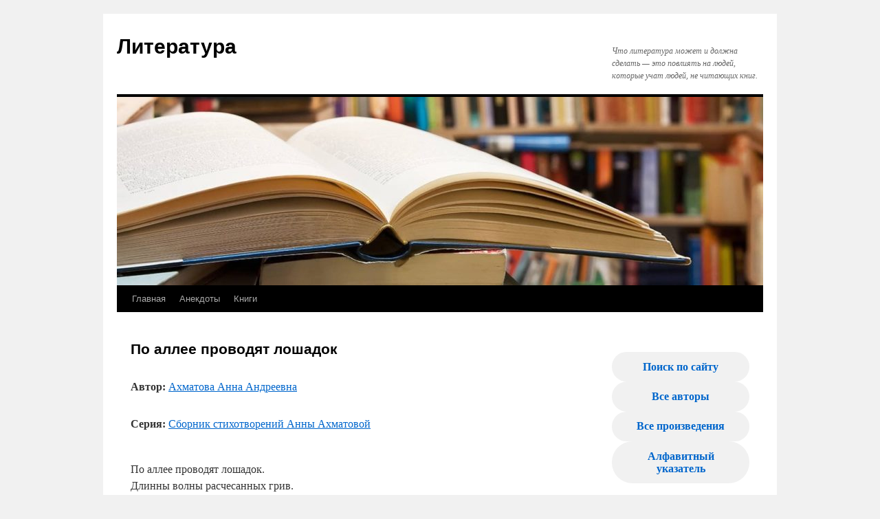

--- FILE ---
content_type: text/html; charset=UTF-8
request_url: https://books.thisisthelife.ru/poetry/3525/
body_size: 11535
content:
<!DOCTYPE html>
<html lang="ru-RU">
<head>
<meta charset="UTF-8" />
<title>
По аллее проводят лошадок | Литература	</title>
<link rel="profile" href="https://gmpg.org/xfn/11" />
<link rel="stylesheet" type="text/css" media="all" href="https://books.thisisthelife.ru/wp-content/themes/twentyten/style.css?ver=20190507" />
<link rel="pingback" href="https://books.thisisthelife.ru/xmlrpc.php">
<meta name='robots' content='max-image-preview:large' />
<link rel='dns-prefetch' href='//books.thisisthelife.ru' />
<link rel='dns-prefetch' href='//s.w.org' />
<link rel="alternate" type="application/rss+xml" title="Литература &raquo; Лента" href="https://books.thisisthelife.ru/feed/" />
<link rel="alternate" type="application/rss+xml" title="Литература &raquo; Лента комментариев" href="https://books.thisisthelife.ru/comments/feed/" />
<link rel="alternate" type="application/rss+xml" title="Литература &raquo; Лента комментариев к &laquo;По аллее проводят лошадок&raquo;" href="https://books.thisisthelife.ru/poetry/3525/feed/" />
<!-- Yandex.Metrika counter -->
<script type="text/javascript" >
   (function(m,e,t,r,i,k,a){m[i]=m[i]||function(){(m[i].a=m[i].a||[]).push(arguments)};
   m[i].l=1*new Date();k=e.createElement(t),a=e.getElementsByTagName(t)[0],k.async=1,k.src=r,a.parentNode.insertBefore(k,a)})
   (window, document, "script", "https://mc.yandex.ru/metrika/tag.js", "ym");

   ym(86236911, "init", {
        clickmap:true,
        trackLinks:true,
        accurateTrackBounce:true
   });
</script>
<noscript><div><img src="https://mc.yandex.ru/watch/86236911" style="position:absolute; left:-9999px;" alt="" /></div></noscript>
<!-- /Yandex.Metrika counter --><script type="text/javascript">
window._wpemojiSettings = {"baseUrl":"https:\/\/s.w.org\/images\/core\/emoji\/13.1.0\/72x72\/","ext":".png","svgUrl":"https:\/\/s.w.org\/images\/core\/emoji\/13.1.0\/svg\/","svgExt":".svg","source":{"concatemoji":"https:\/\/books.thisisthelife.ru\/wp-includes\/js\/wp-emoji-release.min.js?ver=5.9.12"}};
/*! This file is auto-generated */
!function(e,a,t){var n,r,o,i=a.createElement("canvas"),p=i.getContext&&i.getContext("2d");function s(e,t){var a=String.fromCharCode;p.clearRect(0,0,i.width,i.height),p.fillText(a.apply(this,e),0,0);e=i.toDataURL();return p.clearRect(0,0,i.width,i.height),p.fillText(a.apply(this,t),0,0),e===i.toDataURL()}function c(e){var t=a.createElement("script");t.src=e,t.defer=t.type="text/javascript",a.getElementsByTagName("head")[0].appendChild(t)}for(o=Array("flag","emoji"),t.supports={everything:!0,everythingExceptFlag:!0},r=0;r<o.length;r++)t.supports[o[r]]=function(e){if(!p||!p.fillText)return!1;switch(p.textBaseline="top",p.font="600 32px Arial",e){case"flag":return s([127987,65039,8205,9895,65039],[127987,65039,8203,9895,65039])?!1:!s([55356,56826,55356,56819],[55356,56826,8203,55356,56819])&&!s([55356,57332,56128,56423,56128,56418,56128,56421,56128,56430,56128,56423,56128,56447],[55356,57332,8203,56128,56423,8203,56128,56418,8203,56128,56421,8203,56128,56430,8203,56128,56423,8203,56128,56447]);case"emoji":return!s([10084,65039,8205,55357,56613],[10084,65039,8203,55357,56613])}return!1}(o[r]),t.supports.everything=t.supports.everything&&t.supports[o[r]],"flag"!==o[r]&&(t.supports.everythingExceptFlag=t.supports.everythingExceptFlag&&t.supports[o[r]]);t.supports.everythingExceptFlag=t.supports.everythingExceptFlag&&!t.supports.flag,t.DOMReady=!1,t.readyCallback=function(){t.DOMReady=!0},t.supports.everything||(n=function(){t.readyCallback()},a.addEventListener?(a.addEventListener("DOMContentLoaded",n,!1),e.addEventListener("load",n,!1)):(e.attachEvent("onload",n),a.attachEvent("onreadystatechange",function(){"complete"===a.readyState&&t.readyCallback()})),(n=t.source||{}).concatemoji?c(n.concatemoji):n.wpemoji&&n.twemoji&&(c(n.twemoji),c(n.wpemoji)))}(window,document,window._wpemojiSettings);
</script>
<style type="text/css">
img.wp-smiley,
img.emoji {
	display: inline !important;
	border: none !important;
	box-shadow: none !important;
	height: 1em !important;
	width: 1em !important;
	margin: 0 0.07em !important;
	vertical-align: -0.1em !important;
	background: none !important;
	padding: 0 !important;
}
</style>
	<link rel='stylesheet' id='wp-block-library-css'  href='https://books.thisisthelife.ru/wp-includes/css/dist/block-library/style.min.css?ver=5.9.12' type='text/css' media='all' />
<style id='wp-block-library-theme-inline-css' type='text/css'>
.wp-block-audio figcaption{color:#555;font-size:13px;text-align:center}.is-dark-theme .wp-block-audio figcaption{color:hsla(0,0%,100%,.65)}.wp-block-code>code{font-family:Menlo,Consolas,monaco,monospace;color:#1e1e1e;padding:.8em 1em;border:1px solid #ddd;border-radius:4px}.wp-block-embed figcaption{color:#555;font-size:13px;text-align:center}.is-dark-theme .wp-block-embed figcaption{color:hsla(0,0%,100%,.65)}.blocks-gallery-caption{color:#555;font-size:13px;text-align:center}.is-dark-theme .blocks-gallery-caption{color:hsla(0,0%,100%,.65)}.wp-block-image figcaption{color:#555;font-size:13px;text-align:center}.is-dark-theme .wp-block-image figcaption{color:hsla(0,0%,100%,.65)}.wp-block-pullquote{border-top:4px solid;border-bottom:4px solid;margin-bottom:1.75em;color:currentColor}.wp-block-pullquote__citation,.wp-block-pullquote cite,.wp-block-pullquote footer{color:currentColor;text-transform:uppercase;font-size:.8125em;font-style:normal}.wp-block-quote{border-left:.25em solid;margin:0 0 1.75em;padding-left:1em}.wp-block-quote cite,.wp-block-quote footer{color:currentColor;font-size:.8125em;position:relative;font-style:normal}.wp-block-quote.has-text-align-right{border-left:none;border-right:.25em solid;padding-left:0;padding-right:1em}.wp-block-quote.has-text-align-center{border:none;padding-left:0}.wp-block-quote.is-large,.wp-block-quote.is-style-large,.wp-block-quote.is-style-plain{border:none}.wp-block-search .wp-block-search__label{font-weight:700}.wp-block-group:where(.has-background){padding:1.25em 2.375em}.wp-block-separator{border:none;border-bottom:2px solid;margin-left:auto;margin-right:auto;opacity:.4}.wp-block-separator:not(.is-style-wide):not(.is-style-dots){width:100px}.wp-block-separator.has-background:not(.is-style-dots){border-bottom:none;height:1px}.wp-block-separator.has-background:not(.is-style-wide):not(.is-style-dots){height:2px}.wp-block-table thead{border-bottom:3px solid}.wp-block-table tfoot{border-top:3px solid}.wp-block-table td,.wp-block-table th{padding:.5em;border:1px solid;word-break:normal}.wp-block-table figcaption{color:#555;font-size:13px;text-align:center}.is-dark-theme .wp-block-table figcaption{color:hsla(0,0%,100%,.65)}.wp-block-video figcaption{color:#555;font-size:13px;text-align:center}.is-dark-theme .wp-block-video figcaption{color:hsla(0,0%,100%,.65)}.wp-block-template-part.has-background{padding:1.25em 2.375em;margin-top:0;margin-bottom:0}
</style>
<link rel='stylesheet' id='my-custom-block-frontend-css-css'  href='https://books.thisisthelife.ru/wp-content/plugins/wpdm-gutenberg-blocks/build/style.css?ver=5.9.12' type='text/css' media='all' />
<style id='global-styles-inline-css' type='text/css'>
body{--wp--preset--color--black: #000;--wp--preset--color--cyan-bluish-gray: #abb8c3;--wp--preset--color--white: #fff;--wp--preset--color--pale-pink: #f78da7;--wp--preset--color--vivid-red: #cf2e2e;--wp--preset--color--luminous-vivid-orange: #ff6900;--wp--preset--color--luminous-vivid-amber: #fcb900;--wp--preset--color--light-green-cyan: #7bdcb5;--wp--preset--color--vivid-green-cyan: #00d084;--wp--preset--color--pale-cyan-blue: #8ed1fc;--wp--preset--color--vivid-cyan-blue: #0693e3;--wp--preset--color--vivid-purple: #9b51e0;--wp--preset--color--blue: #0066cc;--wp--preset--color--medium-gray: #666;--wp--preset--color--light-gray: #f1f1f1;--wp--preset--gradient--vivid-cyan-blue-to-vivid-purple: linear-gradient(135deg,rgba(6,147,227,1) 0%,rgb(155,81,224) 100%);--wp--preset--gradient--light-green-cyan-to-vivid-green-cyan: linear-gradient(135deg,rgb(122,220,180) 0%,rgb(0,208,130) 100%);--wp--preset--gradient--luminous-vivid-amber-to-luminous-vivid-orange: linear-gradient(135deg,rgba(252,185,0,1) 0%,rgba(255,105,0,1) 100%);--wp--preset--gradient--luminous-vivid-orange-to-vivid-red: linear-gradient(135deg,rgba(255,105,0,1) 0%,rgb(207,46,46) 100%);--wp--preset--gradient--very-light-gray-to-cyan-bluish-gray: linear-gradient(135deg,rgb(238,238,238) 0%,rgb(169,184,195) 100%);--wp--preset--gradient--cool-to-warm-spectrum: linear-gradient(135deg,rgb(74,234,220) 0%,rgb(151,120,209) 20%,rgb(207,42,186) 40%,rgb(238,44,130) 60%,rgb(251,105,98) 80%,rgb(254,248,76) 100%);--wp--preset--gradient--blush-light-purple: linear-gradient(135deg,rgb(255,206,236) 0%,rgb(152,150,240) 100%);--wp--preset--gradient--blush-bordeaux: linear-gradient(135deg,rgb(254,205,165) 0%,rgb(254,45,45) 50%,rgb(107,0,62) 100%);--wp--preset--gradient--luminous-dusk: linear-gradient(135deg,rgb(255,203,112) 0%,rgb(199,81,192) 50%,rgb(65,88,208) 100%);--wp--preset--gradient--pale-ocean: linear-gradient(135deg,rgb(255,245,203) 0%,rgb(182,227,212) 50%,rgb(51,167,181) 100%);--wp--preset--gradient--electric-grass: linear-gradient(135deg,rgb(202,248,128) 0%,rgb(113,206,126) 100%);--wp--preset--gradient--midnight: linear-gradient(135deg,rgb(2,3,129) 0%,rgb(40,116,252) 100%);--wp--preset--duotone--dark-grayscale: url('#wp-duotone-dark-grayscale');--wp--preset--duotone--grayscale: url('#wp-duotone-grayscale');--wp--preset--duotone--purple-yellow: url('#wp-duotone-purple-yellow');--wp--preset--duotone--blue-red: url('#wp-duotone-blue-red');--wp--preset--duotone--midnight: url('#wp-duotone-midnight');--wp--preset--duotone--magenta-yellow: url('#wp-duotone-magenta-yellow');--wp--preset--duotone--purple-green: url('#wp-duotone-purple-green');--wp--preset--duotone--blue-orange: url('#wp-duotone-blue-orange');--wp--preset--font-size--small: 13px;--wp--preset--font-size--medium: 20px;--wp--preset--font-size--large: 36px;--wp--preset--font-size--x-large: 42px;}.has-black-color{color: var(--wp--preset--color--black) !important;}.has-cyan-bluish-gray-color{color: var(--wp--preset--color--cyan-bluish-gray) !important;}.has-white-color{color: var(--wp--preset--color--white) !important;}.has-pale-pink-color{color: var(--wp--preset--color--pale-pink) !important;}.has-vivid-red-color{color: var(--wp--preset--color--vivid-red) !important;}.has-luminous-vivid-orange-color{color: var(--wp--preset--color--luminous-vivid-orange) !important;}.has-luminous-vivid-amber-color{color: var(--wp--preset--color--luminous-vivid-amber) !important;}.has-light-green-cyan-color{color: var(--wp--preset--color--light-green-cyan) !important;}.has-vivid-green-cyan-color{color: var(--wp--preset--color--vivid-green-cyan) !important;}.has-pale-cyan-blue-color{color: var(--wp--preset--color--pale-cyan-blue) !important;}.has-vivid-cyan-blue-color{color: var(--wp--preset--color--vivid-cyan-blue) !important;}.has-vivid-purple-color{color: var(--wp--preset--color--vivid-purple) !important;}.has-black-background-color{background-color: var(--wp--preset--color--black) !important;}.has-cyan-bluish-gray-background-color{background-color: var(--wp--preset--color--cyan-bluish-gray) !important;}.has-white-background-color{background-color: var(--wp--preset--color--white) !important;}.has-pale-pink-background-color{background-color: var(--wp--preset--color--pale-pink) !important;}.has-vivid-red-background-color{background-color: var(--wp--preset--color--vivid-red) !important;}.has-luminous-vivid-orange-background-color{background-color: var(--wp--preset--color--luminous-vivid-orange) !important;}.has-luminous-vivid-amber-background-color{background-color: var(--wp--preset--color--luminous-vivid-amber) !important;}.has-light-green-cyan-background-color{background-color: var(--wp--preset--color--light-green-cyan) !important;}.has-vivid-green-cyan-background-color{background-color: var(--wp--preset--color--vivid-green-cyan) !important;}.has-pale-cyan-blue-background-color{background-color: var(--wp--preset--color--pale-cyan-blue) !important;}.has-vivid-cyan-blue-background-color{background-color: var(--wp--preset--color--vivid-cyan-blue) !important;}.has-vivid-purple-background-color{background-color: var(--wp--preset--color--vivid-purple) !important;}.has-black-border-color{border-color: var(--wp--preset--color--black) !important;}.has-cyan-bluish-gray-border-color{border-color: var(--wp--preset--color--cyan-bluish-gray) !important;}.has-white-border-color{border-color: var(--wp--preset--color--white) !important;}.has-pale-pink-border-color{border-color: var(--wp--preset--color--pale-pink) !important;}.has-vivid-red-border-color{border-color: var(--wp--preset--color--vivid-red) !important;}.has-luminous-vivid-orange-border-color{border-color: var(--wp--preset--color--luminous-vivid-orange) !important;}.has-luminous-vivid-amber-border-color{border-color: var(--wp--preset--color--luminous-vivid-amber) !important;}.has-light-green-cyan-border-color{border-color: var(--wp--preset--color--light-green-cyan) !important;}.has-vivid-green-cyan-border-color{border-color: var(--wp--preset--color--vivid-green-cyan) !important;}.has-pale-cyan-blue-border-color{border-color: var(--wp--preset--color--pale-cyan-blue) !important;}.has-vivid-cyan-blue-border-color{border-color: var(--wp--preset--color--vivid-cyan-blue) !important;}.has-vivid-purple-border-color{border-color: var(--wp--preset--color--vivid-purple) !important;}.has-vivid-cyan-blue-to-vivid-purple-gradient-background{background: var(--wp--preset--gradient--vivid-cyan-blue-to-vivid-purple) !important;}.has-light-green-cyan-to-vivid-green-cyan-gradient-background{background: var(--wp--preset--gradient--light-green-cyan-to-vivid-green-cyan) !important;}.has-luminous-vivid-amber-to-luminous-vivid-orange-gradient-background{background: var(--wp--preset--gradient--luminous-vivid-amber-to-luminous-vivid-orange) !important;}.has-luminous-vivid-orange-to-vivid-red-gradient-background{background: var(--wp--preset--gradient--luminous-vivid-orange-to-vivid-red) !important;}.has-very-light-gray-to-cyan-bluish-gray-gradient-background{background: var(--wp--preset--gradient--very-light-gray-to-cyan-bluish-gray) !important;}.has-cool-to-warm-spectrum-gradient-background{background: var(--wp--preset--gradient--cool-to-warm-spectrum) !important;}.has-blush-light-purple-gradient-background{background: var(--wp--preset--gradient--blush-light-purple) !important;}.has-blush-bordeaux-gradient-background{background: var(--wp--preset--gradient--blush-bordeaux) !important;}.has-luminous-dusk-gradient-background{background: var(--wp--preset--gradient--luminous-dusk) !important;}.has-pale-ocean-gradient-background{background: var(--wp--preset--gradient--pale-ocean) !important;}.has-electric-grass-gradient-background{background: var(--wp--preset--gradient--electric-grass) !important;}.has-midnight-gradient-background{background: var(--wp--preset--gradient--midnight) !important;}.has-small-font-size{font-size: var(--wp--preset--font-size--small) !important;}.has-medium-font-size{font-size: var(--wp--preset--font-size--medium) !important;}.has-large-font-size{font-size: var(--wp--preset--font-size--large) !important;}.has-x-large-font-size{font-size: var(--wp--preset--font-size--x-large) !important;}
</style>
<link rel='stylesheet' id='wpdm-font-awesome-css'  href='https://books.thisisthelife.ru/wp-content/plugins/download-manager/assets/fontawesome/css/all.css?ver=5.9.12' type='text/css' media='all' />
<link rel='stylesheet' id='wpdm-front-bootstrap-css'  href='https://books.thisisthelife.ru/wp-content/plugins/download-manager/assets/bootstrap/css/bootstrap.min.css?ver=5.9.12' type='text/css' media='all' />
<link rel='stylesheet' id='wpdm-front-css'  href='https://books.thisisthelife.ru/wp-content/plugins/download-manager/assets/css/front.css?ver=5.9.12' type='text/css' media='all' />
<link rel='stylesheet' id='qtip2css-css'  href='https://books.thisisthelife.ru/wp-content/plugins/wordpress-tooltips/js/qtip2/jquery.qtip.min.css?ver=5.9.12' type='text/css' media='all' />
<link rel='stylesheet' id='directorycss-css'  href='https://books.thisisthelife.ru/wp-content/plugins/wordpress-tooltips/js/jdirectory/directory.min.css?ver=5.9.12' type='text/css' media='all' />
<link rel='stylesheet' id='ivory-search-styles-css'  href='https://books.thisisthelife.ru/wp-content/plugins/add-search-to-menu/public/css/ivory-search.min.css?ver=5.4.5' type='text/css' media='all' />
<link rel='stylesheet' id='twentyten-block-style-css'  href='https://books.thisisthelife.ru/wp-content/themes/twentyten/blocks.css?ver=20181218' type='text/css' media='all' />
<link rel='stylesheet' id='glossary-hint-css'  href='https://books.thisisthelife.ru/wp-content/plugins/glossary-by-codeat/assets/css/tooltip-classic.css?ver=2.1.11' type='text/css' media='all' />
<script type='text/javascript' src='https://books.thisisthelife.ru/wp-includes/js/jquery/jquery.min.js?ver=3.6.0' id='jquery-core-js'></script>
<script type='text/javascript' src='https://books.thisisthelife.ru/wp-includes/js/jquery/jquery-migrate.min.js?ver=3.3.2' id='jquery-migrate-js'></script>
<script type='text/javascript' src='https://books.thisisthelife.ru/wp-content/plugins/download-manager/assets/bootstrap/js/popper.min.js?ver=5.9.12' id='wpdm-poper-js'></script>
<script type='text/javascript' src='https://books.thisisthelife.ru/wp-content/plugins/download-manager/assets/bootstrap/js/bootstrap.min.js?ver=5.9.12' id='wpdm-front-bootstrap-js'></script>
<script type='text/javascript' id='wpdm-frontjs-js-extra'>
/* <![CDATA[ */
var wpdm_url = {"home":"https:\/\/books.thisisthelife.ru\/","site":"https:\/\/books.thisisthelife.ru\/","ajax":"https:\/\/books.thisisthelife.ru\/wp-admin\/admin-ajax.php"};
var wpdm_js = {"spinner":"<i class=\"fas fa-sun fa-spin\"><\/i>"};
/* ]]> */
</script>
<script type='text/javascript' src='https://books.thisisthelife.ru/wp-content/plugins/download-manager/assets/js/front.js?ver=3.2.40' id='wpdm-frontjs-js'></script>
<script type='text/javascript' src='https://books.thisisthelife.ru/wp-content/plugins/wordpress-tooltips/js/qtip2/jquery.qtip.min.js?ver=5.9.12' id='qtip2js-js'></script>
<script type='text/javascript' src='https://books.thisisthelife.ru/wp-content/plugins/wordpress-tooltips/js/jdirectory/jquery.directory.min.js?ver=5.9.12' id='directoryjs-js'></script>
<link rel="https://api.w.org/" href="https://books.thisisthelife.ru/wp-json/" /><link rel="alternate" type="application/json" href="https://books.thisisthelife.ru/wp-json/wp/v2/posts/3525" /><link rel="EditURI" type="application/rsd+xml" title="RSD" href="https://books.thisisthelife.ru/xmlrpc.php?rsd" />
<link rel="wlwmanifest" type="application/wlwmanifest+xml" href="https://books.thisisthelife.ru/wp-includes/wlwmanifest.xml" /> 
<meta name="generator" content="WordPress 5.9.12" />
<link rel="canonical" href="https://books.thisisthelife.ru/poetry/3525/" />
<link rel='shortlink' href='https://books.thisisthelife.ru/?p=3525' />
<link rel="alternate" type="application/json+oembed" href="https://books.thisisthelife.ru/wp-json/oembed/1.0/embed?url=https%3A%2F%2Fbooks.thisisthelife.ru%2Fpoetry%2F3525%2F" />
<link rel="alternate" type="text/xml+oembed" href="https://books.thisisthelife.ru/wp-json/oembed/1.0/embed?url=https%3A%2F%2Fbooks.thisisthelife.ru%2Fpoetry%2F3525%2F&#038;format=xml" />

<style></style>
    
     	<script type="text/javascript">	
	if(typeof jQuery=='undefined')
	{
		document.write('<'+'script src="https://books.thisisthelife.ru/wp-content/plugins//wordpress-tooltips/js/qtip/jquery.js" type="text/javascript"></'+'script>');
	}
	</script>
	<script type="text/javascript">

	function toolTips(whichID,theTipContent)
	{
			jQuery(whichID).qtip
			(
				{
					content:
					{
						text:theTipContent,
												
					},
   					style:
   					{
   						classes:' qtip-dark wordpress-tooltip-free qtip-rounded qtip-shadow '
    				},
    				position:
    				{
    					viewport: jQuery(window),
    					my: 'bottom center',
    					at: 'top center'
    				},
					show:'mouseover',
					hide: { fixed: true, delay: 200 }
				}
			)
	}
</script>
	
		<style type="text/css">
		.qtip
		{
			z-index:250999 !important;
		}
		</style>
			<style type="text/css">
	.tooltips_table .tooltipsall
	{
		border-bottom:none !important;
	}
	.tooltips_table span {
    color: inherit !important;
	}
	.qtip-content .tooltipsall
	{
		border-bottom:none !important;
		color: inherit !important;
	}
	
		.tooltipsincontent
	{
		border-bottom:2px dotted #888;	
	}

	.tooltipsPopupCreditLink a
	{
		color:gray;
	}	
	</style>
			<style type="text/css">
			.navitems a
			{
				text-decoration: none !important;
			}
		</style>
		<style id="uagb-style-conditional-extension">@media (min-width: 1025px){body .uag-hide-desktop.uagb-google-map__wrap,body .uag-hide-desktop{display:none}}@media (min-width: 768px) and (max-width: 1024px){body .uag-hide-tab.uagb-google-map__wrap,body .uag-hide-tab{display:none}}@media (max-width: 767px){body .uag-hide-mob.uagb-google-map__wrap,body .uag-hide-mob{display:none}}</style>		<style type="text/css" id="wp-custom-css">
			p.ddd{text-align:center}		</style>
		<meta name="generator" content="WordPress Download Manager 3.2.40" />
                <link href="https://fonts.googleapis.com/css?family=Rubik"
              rel="stylesheet">
        <style>
            .w3eden .fetfont,
            .w3eden .btn,
            .w3eden .btn.wpdm-front h3.title,
            .w3eden .wpdm-social-lock-box .IN-widget a span:last-child,
            .w3eden #xfilelist .panel-heading,
            .w3eden .wpdm-frontend-tabs a,
            .w3eden .alert:before,
            .w3eden .panel .panel-heading,
            .w3eden .discount-msg,
            .w3eden .panel.dashboard-panel h3,
            .w3eden #wpdm-dashboard-sidebar .list-group-item,
            .w3eden #package-description .wp-switch-editor,
            .w3eden .w3eden.author-dashbboard .nav.nav-tabs li a,
            .w3eden .wpdm_cart thead th,
            .w3eden #csp .list-group-item,
            .w3eden .modal-title {
                font-family: Rubik, -apple-system, BlinkMacSystemFont, "Segoe UI", Roboto, Helvetica, Arial, sans-serif, "Apple Color Emoji", "Segoe UI Emoji", "Segoe UI Symbol";
                text-transform: uppercase;
                font-weight: 700;
            }
            .w3eden #csp .list-group-item {
                text-transform: unset;
            }


        </style>
            <style>
        /* WPDM Link Template Styles */        </style>
                <style>

            :root {
                --color-primary: #4a8eff;
                --color-primary-rgb: 74, 142, 255;
                --color-primary-hover: #4a8eff;
                --color-primary-active: #4a8eff;
                --color-secondary: #4a8eff;
                --color-secondary-rgb: 74, 142, 255;
                --color-secondary-hover: #4a8eff;
                --color-secondary-active: #4a8eff;
                --color-success: #18ce0f;
                --color-success-rgb: 24, 206, 15;
                --color-success-hover: #4a8eff;
                --color-success-active: #4a8eff;
                --color-info: #2CA8FF;
                --color-info-rgb: 44, 168, 255;
                --color-info-hover: #2CA8FF;
                --color-info-active: #2CA8FF;
                --color-warning: #f29e0f;
                --color-warning-rgb: 242, 158, 15;
                --color-warning-hover: orange;
                --color-warning-active: orange;
                --color-danger: #ff5062;
                --color-danger-rgb: 255, 80, 98;
                --color-danger-hover: #ff5062;
                --color-danger-active: #ff5062;
                --color-green: #30b570;
                --color-blue: #0073ff;
                --color-purple: #8557D3;
                --color-red: #ff5062;
                --color-muted: rgba(69, 89, 122, 0.6);
                --wpdm-font: "Rubik", -apple-system, BlinkMacSystemFont, "Segoe UI", Roboto, Helvetica, Arial, sans-serif, "Apple Color Emoji", "Segoe UI Emoji", "Segoe UI Symbol";
            }

            .wpdm-download-link.btn.btn-primary {
                border-radius: 4px;
            }


        </style>
        </head>

<body class="post-template post-template-tmpl_singlepoem post-template-tmpl_singlepoem-php single single-post postid-3525 single-format-standard twentyten">
<svg xmlns="http://www.w3.org/2000/svg" viewBox="0 0 0 0" width="0" height="0" focusable="false" role="none" style="visibility: hidden; position: absolute; left: -9999px; overflow: hidden;" ><defs><filter id="wp-duotone-dark-grayscale"><feColorMatrix color-interpolation-filters="sRGB" type="matrix" values=" .299 .587 .114 0 0 .299 .587 .114 0 0 .299 .587 .114 0 0 .299 .587 .114 0 0 " /><feComponentTransfer color-interpolation-filters="sRGB" ><feFuncR type="table" tableValues="0 0.49803921568627" /><feFuncG type="table" tableValues="0 0.49803921568627" /><feFuncB type="table" tableValues="0 0.49803921568627" /><feFuncA type="table" tableValues="1 1" /></feComponentTransfer><feComposite in2="SourceGraphic" operator="in" /></filter></defs></svg><svg xmlns="http://www.w3.org/2000/svg" viewBox="0 0 0 0" width="0" height="0" focusable="false" role="none" style="visibility: hidden; position: absolute; left: -9999px; overflow: hidden;" ><defs><filter id="wp-duotone-grayscale"><feColorMatrix color-interpolation-filters="sRGB" type="matrix" values=" .299 .587 .114 0 0 .299 .587 .114 0 0 .299 .587 .114 0 0 .299 .587 .114 0 0 " /><feComponentTransfer color-interpolation-filters="sRGB" ><feFuncR type="table" tableValues="0 1" /><feFuncG type="table" tableValues="0 1" /><feFuncB type="table" tableValues="0 1" /><feFuncA type="table" tableValues="1 1" /></feComponentTransfer><feComposite in2="SourceGraphic" operator="in" /></filter></defs></svg><svg xmlns="http://www.w3.org/2000/svg" viewBox="0 0 0 0" width="0" height="0" focusable="false" role="none" style="visibility: hidden; position: absolute; left: -9999px; overflow: hidden;" ><defs><filter id="wp-duotone-purple-yellow"><feColorMatrix color-interpolation-filters="sRGB" type="matrix" values=" .299 .587 .114 0 0 .299 .587 .114 0 0 .299 .587 .114 0 0 .299 .587 .114 0 0 " /><feComponentTransfer color-interpolation-filters="sRGB" ><feFuncR type="table" tableValues="0.54901960784314 0.98823529411765" /><feFuncG type="table" tableValues="0 1" /><feFuncB type="table" tableValues="0.71764705882353 0.25490196078431" /><feFuncA type="table" tableValues="1 1" /></feComponentTransfer><feComposite in2="SourceGraphic" operator="in" /></filter></defs></svg><svg xmlns="http://www.w3.org/2000/svg" viewBox="0 0 0 0" width="0" height="0" focusable="false" role="none" style="visibility: hidden; position: absolute; left: -9999px; overflow: hidden;" ><defs><filter id="wp-duotone-blue-red"><feColorMatrix color-interpolation-filters="sRGB" type="matrix" values=" .299 .587 .114 0 0 .299 .587 .114 0 0 .299 .587 .114 0 0 .299 .587 .114 0 0 " /><feComponentTransfer color-interpolation-filters="sRGB" ><feFuncR type="table" tableValues="0 1" /><feFuncG type="table" tableValues="0 0.27843137254902" /><feFuncB type="table" tableValues="0.5921568627451 0.27843137254902" /><feFuncA type="table" tableValues="1 1" /></feComponentTransfer><feComposite in2="SourceGraphic" operator="in" /></filter></defs></svg><svg xmlns="http://www.w3.org/2000/svg" viewBox="0 0 0 0" width="0" height="0" focusable="false" role="none" style="visibility: hidden; position: absolute; left: -9999px; overflow: hidden;" ><defs><filter id="wp-duotone-midnight"><feColorMatrix color-interpolation-filters="sRGB" type="matrix" values=" .299 .587 .114 0 0 .299 .587 .114 0 0 .299 .587 .114 0 0 .299 .587 .114 0 0 " /><feComponentTransfer color-interpolation-filters="sRGB" ><feFuncR type="table" tableValues="0 0" /><feFuncG type="table" tableValues="0 0.64705882352941" /><feFuncB type="table" tableValues="0 1" /><feFuncA type="table" tableValues="1 1" /></feComponentTransfer><feComposite in2="SourceGraphic" operator="in" /></filter></defs></svg><svg xmlns="http://www.w3.org/2000/svg" viewBox="0 0 0 0" width="0" height="0" focusable="false" role="none" style="visibility: hidden; position: absolute; left: -9999px; overflow: hidden;" ><defs><filter id="wp-duotone-magenta-yellow"><feColorMatrix color-interpolation-filters="sRGB" type="matrix" values=" .299 .587 .114 0 0 .299 .587 .114 0 0 .299 .587 .114 0 0 .299 .587 .114 0 0 " /><feComponentTransfer color-interpolation-filters="sRGB" ><feFuncR type="table" tableValues="0.78039215686275 1" /><feFuncG type="table" tableValues="0 0.94901960784314" /><feFuncB type="table" tableValues="0.35294117647059 0.47058823529412" /><feFuncA type="table" tableValues="1 1" /></feComponentTransfer><feComposite in2="SourceGraphic" operator="in" /></filter></defs></svg><svg xmlns="http://www.w3.org/2000/svg" viewBox="0 0 0 0" width="0" height="0" focusable="false" role="none" style="visibility: hidden; position: absolute; left: -9999px; overflow: hidden;" ><defs><filter id="wp-duotone-purple-green"><feColorMatrix color-interpolation-filters="sRGB" type="matrix" values=" .299 .587 .114 0 0 .299 .587 .114 0 0 .299 .587 .114 0 0 .299 .587 .114 0 0 " /><feComponentTransfer color-interpolation-filters="sRGB" ><feFuncR type="table" tableValues="0.65098039215686 0.40392156862745" /><feFuncG type="table" tableValues="0 1" /><feFuncB type="table" tableValues="0.44705882352941 0.4" /><feFuncA type="table" tableValues="1 1" /></feComponentTransfer><feComposite in2="SourceGraphic" operator="in" /></filter></defs></svg><svg xmlns="http://www.w3.org/2000/svg" viewBox="0 0 0 0" width="0" height="0" focusable="false" role="none" style="visibility: hidden; position: absolute; left: -9999px; overflow: hidden;" ><defs><filter id="wp-duotone-blue-orange"><feColorMatrix color-interpolation-filters="sRGB" type="matrix" values=" .299 .587 .114 0 0 .299 .587 .114 0 0 .299 .587 .114 0 0 .299 .587 .114 0 0 " /><feComponentTransfer color-interpolation-filters="sRGB" ><feFuncR type="table" tableValues="0.098039215686275 1" /><feFuncG type="table" tableValues="0 0.66274509803922" /><feFuncB type="table" tableValues="0.84705882352941 0.41960784313725" /><feFuncA type="table" tableValues="1 1" /></feComponentTransfer><feComposite in2="SourceGraphic" operator="in" /></filter></defs></svg><div id="wrapper" class="hfeed">
	<div id="header">
		<div id="masthead">
			<div id="branding" role="banner">
								<div id="site-title">
					<span>
						<a href="https://books.thisisthelife.ru/" title="Литература" rel="home">Литература</a>
					</span>
				</div>
				<div id="site-description">Что литература может и должна сделать — это повлиять на людей, которые учат людей, не читающих книг.</div>

									<img src="https://books.thisisthelife.ru/wp-content/uploads/sites/3/2021/11/cropped-books001.jpg" width="940" height="274" alt="" />
								</div><!-- #branding -->

			<div id="access" role="navigation">
								<div class="skip-link screen-reader-text"><a href="#content" title="Перейти к содержимому">Перейти к содержимому</a></div>
				<div class="menu-header"><ul id="menu-%d0%b3%d0%bb%d0%b0%d0%b2%d0%bd%d0%be%d0%b5-%d0%bc%d0%b5%d0%bd%d1%8e" class="menu"><li id="menu-item-158" class="menu-item menu-item-type-custom menu-item-object-custom menu-item-158"><a href="http://thisisthelife.ru/">Главная</a></li>
<li id="menu-item-159" class="menu-item menu-item-type-custom menu-item-object-custom menu-item-159"><a href="http://jokes.thisisthelife.ru/">Анекдоты</a></li>
<li id="menu-item-160" class="menu-item menu-item-type-custom menu-item-object-custom menu-item-home menu-item-160"><a href="http://books.thisisthelife.ru/">Книги</a></li>
</ul></div>			</div><!-- #access -->
		</div><!-- #masthead -->
	</div><!-- #header -->

	<div id="main">
<link rel="stylesheet" type="text/css" media="all" href="https://books.thisisthelife.ru/wp-content/themes/twentyten/stylepoem.css" />

		<div id="container">
			<div id="content" role="main">

			

				<div id="post-3525" class="post-3525 post type-post status-publish format-standard hentry category-poetry book_autors-ahmatova_a_a typepost-poem language-russian country-russia series-ahmatova_a_a_sb1 alpha-rus-p">
					<h1 class="entry-title">По аллее проводят лошадок</h1>


	<p></p>
	<p><b>Автор: </b>
			<a href="https://books.thisisthelife.ru/book_autors/ahmatova_a_a/">Ахматова Анна Андреевна</a>
	<p>
	<p><b>Серия: </b>
			<a href="https://books.thisisthelife.ru/series/ahmatova_a_a_sb1/">Сборник стихотворений Анны Ахматовой</a>
	<p>

					<div class="entry-content">
												
<p>По аллее проводят лошадок.<br>Длинны волны расчесанных грив.<br>О, пленительный город загадок,<br>Я печальна, тебя полюбив.</p>



<p>Странно вспомнить: душа тосковала,<br>Задыхалась в предсмертном бреду.<br>А теперь я игрушечной стала,<br>Как мой розовый друг какаду.</p>



<p>Грудь предчувствием боли не сжата,<br>Если хочешь, в глаза погляди.<br>Не люблю только час пред закатом,<br>Ветер с моря и слово «уйди».</p>



<p>30 ноября 1911, Царское Село</p>
											</div><!-- .entry-content -->

		
					</div><!-- #post-3525 -->


					
			<div id="comments">



	<div id="respond" class="comment-respond">
		<h3 id="reply-title" class="comment-reply-title">Добавить комментарий <small><a rel="nofollow" id="cancel-comment-reply-link" href="/poetry/3525/#respond" style="display:none;">Отменить ответ</a></small></h3><form action="https://books.thisisthelife.ru/wp-comments-post.php" method="post" id="commentform" class="comment-form"><p class="comment-notes"><span id="email-notes">Ваш адрес email не будет опубликован.</span> <span class="required-field-message" aria-hidden="true">Обязательные поля помечены <span class="required" aria-hidden="true">*</span></span></p><p class="comment-form-comment"><label for="comment">Комментарий <span class="required" aria-hidden="true">*</span></label> <textarea id="comment" name="comment" cols="45" rows="8" maxlength="65525" required="required"></textarea></p><p class="comment-form-author"><label for="author">Имя <span class="required" aria-hidden="true">*</span></label> <input id="author" name="author" type="text" value="" size="30" maxlength="245" required="required" /></p>
<p class="comment-form-email"><label for="email">Email <span class="required" aria-hidden="true">*</span></label> <input id="email" name="email" type="text" value="" size="30" maxlength="100" aria-describedby="email-notes" required="required" /></p>
<p class="comment-form-url"><label for="url">Сайт</label> <input id="url" name="url" type="text" value="" size="30" maxlength="200" /></p>
<p class="comment-form-cookies-consent"><input id="wp-comment-cookies-consent" name="wp-comment-cookies-consent" type="checkbox" value="yes" /> <label for="wp-comment-cookies-consent">Сохранить моё имя, email и адрес сайта в этом браузере для последующих моих комментариев.</label></p>
<p class="form-submit"><input name="submit" type="submit" id="submit" class="submit" value="Отправить комментарий" /> <input type='hidden' name='comment_post_ID' value='3525' id='comment_post_ID' />
<input type='hidden' name='comment_parent' id='comment_parent' value='0' />
</p></form>	</div><!-- #respond -->
	
</div><!-- #comments -->

	
			</div><!-- #content -->
		</div><!-- #container -->


		<div id="primary" class="widget-area" role="complementary">
			<ul class="xoxo">

<li id="block-10" class="widget-container widget_block"><p><div class="ultp-shortcode" data-postid="687">
<div class="wp-container-1 wp-block-buttons">
<div class="wp-block-button has-custom-width wp-block-button__width-100 has-custom-font-size is-style-outline" style="font-size:16px"><a class="wp-block-button__link has-blue-color has-light-gray-background-color has-text-color has-background" href="https://books.thisisthelife.ru/search/" rel="https://books.thisisthelife.ru/search/"><strong><span class="has-inline-color has-blue-color">Поиск по сайту</span></strong></a></div>



<div class="wp-block-button has-custom-width wp-block-button__width-100 has-custom-font-size is-style-outline" style="font-size:16px"><a class="wp-block-button__link has-blue-color has-light-gray-background-color has-text-color has-background" href="https://books.thisisthelife.ru/autors/" rel="https://books.thisisthelife.ru/autors/"><strong><span class="has-inline-color has-blue-color">Все авторы</span></strong></a></div>



<div class="wp-block-button has-custom-width wp-block-button__width-100 has-custom-font-size is-style-outline" style="font-size:16px"><a class="wp-block-button__link has-blue-color has-light-gray-background-color has-text-color has-background" href="https://books.thisisthelife.ru/allread/" rel="https://books.thisisthelife.ru/allread/"><strong><span class="has-inline-color has-blue-color">Все произведения</span></strong></a></div>



<div class="wp-block-button has-custom-width wp-block-button__width-100 has-custom-font-size is-style-outline" style="font-size:16px"><a class="wp-block-button__link has-blue-color has-light-gray-background-color has-text-color has-background" href="https://books.thisisthelife.ru/pagealpha/" rel="https://books.thisisthelife.ru/allread/"><strong><span class="has-inline-color has-blue-color">Алфавитный указатель</span></strong></a></div>
</div>



<p></p>
</div></p>
</li><li id="block-12" class="widget-container widget_block"><p><div class="ultp-shortcode" data-postid="5390"><div  class="wp-block-ultimate-post-post-list-1 ultp-block-fb013b"><div class="ultp-block-wrapper"><div class="ultp-loading"><div class="ultp-loading-blocks" style="width:100%;height:100%;"><div style="left: 0;top: 0;animation-delay:0s;"></div><div style="left: 21px;top: 0;animation-delay:0.125s;"></div><div style="left: 42px;top: 0;animation-delay:0.25s;"></div><div style="left: 0;top: 21px;animation-delay:0.875s;"></div><div style="left: 42px;top: 21px;animation-delay:0.375s;"></div><div style="left: 0;top: 42px;animation-delay:0.75s;"></div><div style="left: 42px;top: 42px;animation-delay:0.625s;"></div><div style="left: 21px;top: 42px;animation-delay:0.5s;"></div></div></div><div class="ultp-heading-filter"><div class="ultp-heading-filter-in"><div class="ultp-heading-wrap ultp-heading-style9 ultp-heading-left"><h5 class="ultp-heading-inner"><span></span></h5></div></div></div><div class="ultp-block-items-wrap ultp-block-row ultp-block-column-1 ultp-pl1a-style1 ultp-post-list1-layout1"><div class="ultp-block-item post-id-520"><div class="ultp-block-content-wrap"><div class="ultp-block-entry-content" ><div class="ultp-block-entry-heading"><h3 class="ultp-block-title "><a href="https://books.thisisthelife.ru/story/520/" >Петр Петрович Каратаев</a></h3></div></div><div class="ultp-block-content"><div class="ultp-block-excerpt"><p>Лет пять тому назад, осенью, на дороге из Москвы в Тулу, пришлось мне просидеть почти целый день в почтовом доме за недостатком лошадей. Я возвращался с охоты и имел неосторожность&hellip;</p>
</div><div class="ultp-block-readmore"><a href="https://books.thisisthelife.ru/story/520/" >Читать полностью<svg enable-background="new 0 0 476.213 476.213" version="1.1" viewBox="0 0 476.21 476.21"><polygon points="345.61 107.5 324.39 128.71 418.79 223.11 0 223.11 0 253.11 418.79 253.11 324.39 347.5 345.61 368.71 476.21 238.11"/></svg></a></div></div></div></div><div class="ultp-block-item post-id-4876"><div class="ultp-block-content-wrap"><div class="ultp-block-entry-content" ><div class="ultp-block-entry-heading"><h3 class="ultp-block-title "><a href="https://books.thisisthelife.ru/fable/4876/" >Хорек</a></h3></div></div><div class="ultp-block-content"><div class="ultp-block-excerpt"><p>(Басня) Хорек зашел к меднику и стал лизать подпилок. Из языка пошла кровь, а хорек радовался, лизал,&nbsp;— думал, что из железа кровь идет, и погубил весь язык.</p>
</div><div class="ultp-block-readmore"><a href="https://books.thisisthelife.ru/fable/4876/" >Читать полностью<svg enable-background="new 0 0 476.213 476.213" version="1.1" viewBox="0 0 476.21 476.21"><polygon points="345.61 107.5 324.39 128.71 418.79 223.11 0 223.11 0 253.11 418.79 253.11 324.39 347.5 345.61 368.71 476.21 238.11"/></svg></a></div></div></div></div><div class="ultp-block-item post-id-1249"><div class="ultp-block-content-wrap"><div class="ultp-block-entry-content" ><div class="ultp-block-entry-heading"><h3 class="ultp-block-title "><a href="https://books.thisisthelife.ru/fable/1249/" >Обезьяны</a></h3></div></div><div class="ultp-block-content"><div class="ultp-block-excerpt"><p>Когда перенимать с умом, тогда не чудоИ пользу от того сыскать;А без ума перенимать,И Боже сохрани, как худо!Я приведу пример тому из дальних стран.Кто Обезьян видал, те знают,Как жадно всё они перенимают.Так в Африке,&hellip;</p>
</div><div class="ultp-block-readmore"><a href="https://books.thisisthelife.ru/fable/1249/" >Читать полностью<svg enable-background="new 0 0 476.213 476.213" version="1.1" viewBox="0 0 476.21 476.21"><polygon points="345.61 107.5 324.39 128.71 418.79 223.11 0 223.11 0 253.11 418.79 253.11 324.39 347.5 345.61 368.71 476.21 238.11"/></svg></a></div></div></div></div><div class="ultp-block-item post-id-4071"><div class="ultp-block-content-wrap"><div class="ultp-block-entry-content" ><div class="ultp-block-entry-heading"><h3 class="ultp-block-title "><a href="https://books.thisisthelife.ru/poetry/4071/" >Ива</a></h3></div></div><div class="ultp-block-content"><div class="ultp-block-excerpt"><p>И дряхлый пук дерев.Пушкин А я росла в узорной тишине,В прохладной детской молодого века.И не был мил мне голос человека,А голос ветра был понятен мне.Я лопухи любила и крапиву,Но больше&hellip;</p>
</div><div class="ultp-block-readmore"><a href="https://books.thisisthelife.ru/poetry/4071/" >Читать полностью<svg enable-background="new 0 0 476.213 476.213" version="1.1" viewBox="0 0 476.21 476.21"><polygon points="345.61 107.5 324.39 128.71 418.79 223.11 0 223.11 0 253.11 418.79 253.11 324.39 347.5 345.61 368.71 476.21 238.11"/></svg></a></div></div></div></div><div class="ultp-block-item post-id-5144"><div class="ultp-block-content-wrap"><div class="ultp-block-entry-content" ><div class="ultp-block-entry-heading"><h3 class="ultp-block-title "><a href="https://books.thisisthelife.ru/fable/5144/" >Старик и смерть</a></h3></div></div><div class="ultp-block-content"><div class="ultp-block-excerpt"><p>(Басня) Старик раз нарубил дров и понес. Нести было далеко; он измучился, сложил вязанку и говорит: «Эх, хоть бы смерть пришла!» Смерть пришла и говорит: «Вот и я, чего тебе&hellip;</p>
</div><div class="ultp-block-readmore"><a href="https://books.thisisthelife.ru/fable/5144/" >Читать полностью<svg enable-background="new 0 0 476.213 476.213" version="1.1" viewBox="0 0 476.21 476.21"><polygon points="345.61 107.5 324.39 128.71 418.79 223.11 0 223.11 0 253.11 418.79 253.11 324.39 347.5 345.61 368.71 476.21 238.11"/></svg></a></div></div></div></div><div class="ultp-block-item post-id-3735"><div class="ultp-block-content-wrap"><div class="ultp-block-entry-content" ><div class="ultp-block-entry-heading"><h3 class="ultp-block-title "><a href="https://books.thisisthelife.ru/poetry/3735/" >Будем вместе, милый, вместе</a></h3></div></div><div class="ultp-block-content"><div class="ultp-block-excerpt"><p>Будем вместе, милый, вместе,Знают все, что мы родные,А лукавые насмешки,Как бубенчик отдаленный,И обидеть нас не могут,И не могут огорчить. Где венчались мы – не помним,Но сверкала эта церковьТем неистовым сияньем,Что&hellip;</p>
</div><div class="ultp-block-readmore"><a href="https://books.thisisthelife.ru/poetry/3735/" >Читать полностью<svg enable-background="new 0 0 476.213 476.213" version="1.1" viewBox="0 0 476.21 476.21"><polygon points="345.61 107.5 324.39 128.71 418.79 223.11 0 223.11 0 253.11 418.79 253.11 324.39 347.5 345.61 368.71 476.21 238.11"/></svg></a></div></div></div></div></div></div></div></div></p>
</li>			</ul>
		</div><!-- #primary .widget-area -->

	</div><!-- #main -->

	<div id="footer" role="contentinfo">
		<div id="colophon">



			<div id="site-info">
				<a href="https://books.thisisthelife.ru/" title="Литература" rel="home">
					Литература				</a>
							</div><!-- #site-info -->

			<div id="site-generator">
								<a href="https://ru.wordpress.org/" class="imprint" title="Современная персональная платформа для публикаций">
					Сайт работает на WordPress.				</a>
			</div><!-- #site-generator -->

		</div><!-- #colophon -->
	</div><!-- #footer -->

</div><!-- #wrapper -->

            <script>
                jQuery(function($){

                    
                });
            </script>
            <div id="fb-root"></div>
            <script type="text/javascript">
jQuery("document").ready(function()
{
	jQuery("body img").each(function()
	{
		if ((jQuery(this).parent("a").attr('title') != '' )  && (jQuery(this).parent("a").attr('title') != undefined ))
		{
			toolTips(jQuery(this).parent("a"),jQuery(this).parent("a").attr('title'));
		}
		else
		{
			var tempAlt = jQuery(this).attr('alt');
			if (typeof(tempAlt) !== "undefined")
			{
				tempAlt = tempAlt.replace(' ', '');
				if (tempAlt == '')
				{

				}
				else
				{
					toolTips(jQuery(this),jQuery(this).attr('alt'));
				}
			}
		}
	}

	);
})
</script>
<script type="text/javascript">
var inboxs = new Array();
inboxs['language'] = "en";
inboxs['navitemselectedsize'] = '18px';
inboxs['selectors'] = '.tooltips_list > span';
inboxs['navitemdefaultsize'] = '14px';
inboxs['number'] = "yes";
jQuery(document).ready(function () {
	jQuery('.tooltips_directory').directory(inboxs); 
	jQuery('.navitem').css('font-size','14px');	
})
</script>
<style>.wp-container-1 {display: flex;gap: 0.5em;flex-wrap: wrap;align-items: center;align-items: center;}.wp-container-1 > * { margin: 0; }</style>
<link rel='stylesheet' id='ultp-style-css'  href='https://books.thisisthelife.ru/wp-content/plugins/ultimate-post/assets/css/style.min.css?ver=2.4.21' type='text/css' media='all' />
<link rel='stylesheet' id='ultp-post-5390-css'  href='https://books.thisisthelife.ru/wp-content/uploads/sites/3/ultimate-post/ultp-css-5390.css?ver=2.4.21' type='text/css' media='all' />
<script type='text/javascript' src='https://books.thisisthelife.ru/wp-includes/js/comment-reply.min.js?ver=5.9.12' id='comment-reply-js'></script>
<script type='text/javascript' src='https://books.thisisthelife.ru/wp-includes/js/dist/vendor/regenerator-runtime.min.js?ver=0.13.9' id='regenerator-runtime-js'></script>
<script type='text/javascript' src='https://books.thisisthelife.ru/wp-includes/js/dist/vendor/wp-polyfill.min.js?ver=3.15.0' id='wp-polyfill-js'></script>
<script type='text/javascript' src='https://books.thisisthelife.ru/wp-includes/js/dist/hooks.min.js?ver=1e58c8c5a32b2e97491080c5b10dc71c' id='wp-hooks-js'></script>
<script type='text/javascript' src='https://books.thisisthelife.ru/wp-includes/js/dist/i18n.min.js?ver=30fcecb428a0e8383d3776bcdd3a7834' id='wp-i18n-js'></script>
<script type='text/javascript' id='wp-i18n-js-after'>
wp.i18n.setLocaleData( { 'text direction\u0004ltr': [ 'ltr' ] } );
</script>
<script type='text/javascript' src='https://books.thisisthelife.ru/wp-includes/js/jquery/jquery.form.min.js?ver=4.3.0' id='jquery-form-js'></script>
<script type='text/javascript' id='ivory-search-scripts-js-extra'>
/* <![CDATA[ */
var IvorySearchVars = {"is_analytics_enabled":"1"};
/* ]]> */
</script>
<script type='text/javascript' src='https://books.thisisthelife.ru/wp-content/plugins/add-search-to-menu/public/js/ivory-search.min.js?ver=5.4.5' id='ivory-search-scripts-js'></script>
<script type='text/javascript' id='ultp-script-js-extra'>
/* <![CDATA[ */
var ultp_data_frontend = {"url":"https:\/\/books.thisisthelife.ru\/wp-content\/plugins\/ultimate-post\/","ajax":"https:\/\/books.thisisthelife.ru\/wp-admin\/admin-ajax.php","security":"7349cb756e"};
var ultp_data_frontend = {"url":"https:\/\/books.thisisthelife.ru\/wp-content\/plugins\/ultimate-post\/","ajax":"https:\/\/books.thisisthelife.ru\/wp-admin\/admin-ajax.php","security":"7349cb756e"};
/* ]]> */
</script>
<script type='text/javascript' src='https://books.thisisthelife.ru/wp-content/plugins/ultimate-post/assets/js/ultp.min.js?ver=2.4.21' id='ultp-script-js'></script>
</body>
</html>


--- FILE ---
content_type: text/css
request_url: https://books.thisisthelife.ru/wp-content/themes/twentyten/stylepoem.css
body_size: 30
content:
#content p {
	margin-top:0px;
	margin-bottom:0px;
	padding-top:15px;
	padding-bottom:0px;
	text-align:left;
}

--- FILE ---
content_type: text/css
request_url: https://books.thisisthelife.ru/wp-content/uploads/sites/3/ultimate-post/ultp-css-5390.css?ver=2.4.21
body_size: 664
content:
.ultp-block-fb013b .ultp-block-row { grid-template-columns: repeat(1, 1fr); }.ultp-block-fb013b .ultp-block-row { grid-gap: 3px; }.ultp-block-fb013b .ultp-heading-wrap .ultp-heading-inner{font-size:20px;}.ultp-block-fb013b .ultp-heading-wrap {margin-top:0; margin-bottom:3px; }.ultp-block-fb013b .ultp-block-items-wrap .ultp-block-item .ultp-block-title, .ultp-block-fb013b .ultp-block-items-wrap .ultp-block-item .ultp-block-title a{font-size:16px;line-height:20px !important;letter-spacing:0px;}.ultp-block-fb013b .ultp-block-entry-heading .ultp-block-title { padding:2px 0px 2px 0px; }.ultp-block-fb013b .ultp-block-excerpt, .ultp-block-fb013b .ultp-block-excerpt p{font-size:12px;line-height:19px !important;}.ultp-block-fb013b .ultp-block-excerpt{ padding: 0px 0px 0px 0px; }.ultp-block-fb013b .ultp-block-content-wrap { border-radius: 0px 0px 0px 0px; }.ultp-block-fb013b .ultp-block-content-wrap:hover { border-radius: 0px 0px 0px 0px; }.ultp-block-fb013b .ultp-block-content, .ultp-block-fb013b .ultp-block-entry-heading { padding: 0px 0px 0px 0px; }.ultp-block-fb013b .ultp-block-content-wrap { padding: 0px 0px 0px 0px; }.ultp-block-fb013b .ultp-block-item { border-bottom-width: 1px; }.ultp-block-fb013b .ultp-block-item { padding-bottom: 5px; }.ultp-block-fb013b .ultp-block-items-wrap .ultp-block-item .ultp-block-readmore a{font-size:12px;letter-spacing:1px;}.ultp-block-fb013b .ultp-block-readmore { margin:2px 0px 0px 0px; }.ultp-block-fb013b .ultp-block-readmore a { padding:0px 0px 0px 0px; }.ultp-block-fb013b .ultp-pagination, .ultp-block-fb013b .ultp-loadmore { margin:30px 0px 0px 0px; }.ultp-block-fb013b .ultp-block-wrapper { margin:0px 0px 0px 0px; }.ultp-block-fb013b .ultp-block-wrapper { padding:0px 0px 0px 0px; }.ultp-block-fb013b .ultp-heading-inner, .ultp-block-fb013b .ultp-sub-heading-inner{ text-align:left; }.ultp-block-fb013b .ultp-heading-wrap .ultp-heading-inner{font-weight:700;text-transform:uppercase;text-decoration:none;}.ultp-block-fb013b .ultp-heading-wrap .ultp-heading-inner span { color:#0e1523; }.ultp-block-fb013b .ultp-heading-inner:before { background-color:#0e1523; }.ultp-block-fb013b .ultp-heading-inner:before { height:1px; }.ultp-block-fb013b .ultp-block-entry-heading .ultp-block-title a { color:#0e1523; }.ultp-block-fb013b .ultp-block-entry-heading .ultp-block-title a:hover { color:#828282; }.ultp-block-fb013b .ultp-block-items-wrap .ultp-block-item .ultp-block-title, .ultp-block-fb013b .ultp-block-items-wrap .ultp-block-item .ultp-block-title a{font-weight:500;text-transform:capitalize;text-decoration:none;}.ultp-block-fb013b .ultp-block-excerpt { color:#777; }.ultp-block-fb013b .ultp-block-excerpt, .ultp-block-fb013b .ultp-block-excerpt p{text-decoration:none;}.ultp-block-fb013b .ultp-block-content-wrap .ultp-block-entry-content { text-align:left; } .ultp-block-fb013b .ultp-block-meta {justify-content: flex-start;}.ultp-block-fb013b .ultp-block-item { border-bottom-color:#e5e5e5; }.ultp-block-fb013b .ultp-block-item { border-bottom-style:dashed; }.ultp-block-fb013b .ultp-block-items-wrap .ultp-block-item .ultp-block-readmore a{font-weight:400;text-transform:uppercase;text-decoration:none;}.ultp-block-fb013b .ultp-block-items-wrap .ultp-block-readmore a { color:#0d1523; } .ultp-block-fb013b .ultp-block-readmore a svg { fill:#0d1523; }.ultp-block-fb013b .ultp-block-items-wrap .ultp-block-readmore a:hover { color:#0c32d8; } .ultp-block-fb013b .ultp-block-readmore a:hover svg { fill:#0c32d8; }.ultp-block-fb013b .ultp-loading .ultp-loading-blocks div { --loading-block-color: #000; }@media (min-width: 1200px) {}@media only screen and (max-width: 1199px) and (min-width: 991px) {}@media only screen and (max-width: 992px) and (min-width: 767px) {}@media (max-width: 768px) {}